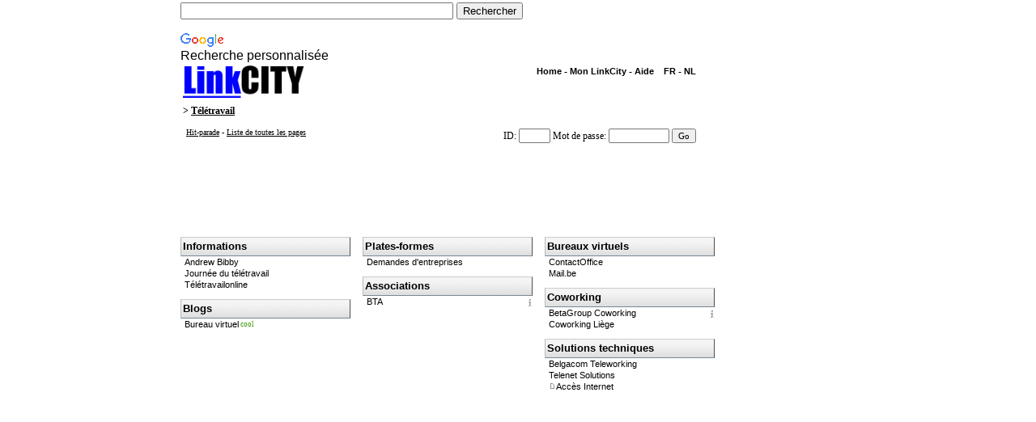

--- FILE ---
content_type: text/html; charset=UTF-8
request_url: https://www.linkcity.be/fr/teletravail
body_size: 2501
content:
<!DOCTYPE HTML PUBLIC "-//W3C//DTD HTML 4.01 Transitional//EN">
<HTML lang="fr">
<HEAD>
<TITLE>Télétravail Belgique</TITLE>
<META HTTP-EQUIV="Content-Type" content="text/html; charset=windows-1252">
<META NAME="description" lang="fr" CONTENT="Télétravail Belgique: les meilleurs liens du Web belge sur une page avec LinkCity.be">
<link rel="canonical" href="https://www.linkcity.be/fr/teletravail">
<META NAME="author" lang="fr" CONTENT="Gilles RENARD">
<META NAME="robots" CONTENT="ALL">
<META NAME="revisit-after" CONTENT="30 days">
<link rel="stylesheet" type="text/css" href="common.css">
<link rel="stylesheet" type="text/css" href="www/linkcity.css">
<style type="text/css">
	@import url(https://www.google.com/cse/api/branding.css);
</style>
</HEAD>
<BODY>

<div class="content">

<div class="main" style="width: 100%; text-align: center;">

<table style="width:860px; margin-left: auto; margin-right: auto; text-align: left;">
	<tr>
	<td>

<div class="linkcity">

			<div class="cse-branding-right" style="background-color:#FFFFFF;color:#000000">
		  <div class="cse-branding-form">
			  
							<form action="https://www.google.be/cse" id="cse-search-box">
					      <div>
			        <input type="hidden" name="cx" value="partner-pub-6438332927439563:9800859135">
			        <input type="hidden" name="ie" value="UTF-8">
			        <input type="text" name="q" size="40">
			        <input type="submit" name="sa" value="Rechercher">
		      </div>
		    </form>
		  </div>
		  <div class="cse-branding-logo">
			    <img src="https://www.google.com/images/poweredby_transparent/poweredby_FFFFFF.gif" alt="Google">
		  </div>
		  <div class="cse-branding-text">
		    Recherche personnalisée
		  </div>
		</div>	
			
	<table style="width: 100%;">
	<tr>
	<td style="width:217px; text-align: left;">
		<a href=index.php><img src="www/images/l.gif" width="150" height="40" alt="LinkCity"></a> 
			</td>
	<td class="m" style="text-align: right;">
		<a href="index.php">Home</a> - 					<a href="l.php">Mon LinkCity</a>
				- <a href="l.php?t=7">Aide</a>
					&nbsp;&nbsp;&nbsp;<a href="langchange.php?lang=fr">FR</a> -
			<a href="langchange.php?lang=nl">NL</a>			</td>
	</tr>
		
	<tr>
	<td colspan="2">
		<div class="p">
			> <H1 style="text-decoration: underline;">Télétravail</H1>		</div>
			</td>
	</tr>
		
	<tr>
	<td class="fo" style="text-align: left;">
		<a href="ranking.php">Hit-parade</a> - <a href="all.php">Liste de toutes les pages</a>
	</td>	
	<td style="text-align: right;">
					<FORM ACTION="login.php" method="post" class="m" style="text-align: right;">
						<label for="login">ID</label>: <input type="text" name="formlogin" id="login" size="4" class="r"> 
			<label for="psswd">Mot de passe</label>: <input type="password" name="formpassword" id="psswd" size="10" class="r">
			<input type="submit" name="ok" value="Go" class="r">
			</FORM>
			</td>	
	</tr>
	</table>
				
<script><!--
google_ad_client = "ca-pub-6438332927439563";
/* Centre */
google_ad_slot = "9690132098";
google_ad_width = 728;
google_ad_height = 90;
//-->
</script>
<script
src="https://pagead2.googlesyndication.com/pagead/show_ads.js">
</script>	<table class="links" style="width:660px; border-collapse: collapse;">
	<tr><td style="width: 210px;"><div class="s"></div><div class="c"><H2>Informations</H2><br></div><div class="f"><span class="l"><a href="o.php?d=68144" target="68144">Andrew Bibby</a></span><br><span class="l"><a href="o.php?d=90639" target="90639">Journée du télétravail</a></span><br><span class="l"><a href="o.php?d=40226" target="40226">Télétravailonline</a></span><br></div><div class="s"></div><div class="c"><H2>Blogs</H2><br></div><div class="f"><span class="l"><a href="o.php?d=78335" target="78335">Bureau virtuel</a></span><span class=cool>&nbsp;cool</span><br></div></td><td style="width: 15px;">&nbsp;</td><td style="width: 210px;"><div class="s"></div><div class="c"><H2>Plates-formes</H2><br></div><div class="f"><span class="l"><a href="o.php?d=87415" target="87415">Demandes d'entreprises</a></span><br></div><div class="s"></div><div class="c"><H2>Associations</H2><br></div><div class="f"><span class="l"><a href="o.php?d=40891" target="40891">BTA</a></span><img class="i" src=i.gif alt="Info" title="Belgian Teleworking Association"><br></div></td><td style="width: 15px;">&nbsp;</td><td style="width: 210px;"><div class="s"></div><div class="c"><H2>Bureaux virtuels</H2><br></div><div class="f"><span class="l"><a href="https://www.contactoffice.com" target="57811">ContactOffice</a></span><br><span class="l"><a href="https://www.mail.be" target="78395">Mail.be</a></span><br></div><div class="s"></div><div class="c"><H2>Coworking</H2><br></div><div class="f"><span class="l"><a href="o.php?d=87677" target="87677">BetaGroup Coworking</a></span><img class="i" src=i.gif alt="Info" title="Bruxelles"><br><span class="l"><a href="o.php?d=87675" target="87675">Coworking Liège</a></span><br></div><div class="s"></div><div class="c"><H2>Solutions techniques</H2><br></div><div class="f"><span class="l"><a href="o.php?d=89727" target="89727">Belgacom Teleworking</a></span><br><span class="l"><a href="o.php?d=40216" target="40216">Telenet Solutions</a></span><br><span class="l"><a href="acces"><img src=l.gif alt="Page">Accès Internet</a></span><br></div></td></tr><tr><td colspan="5" style="height: 548px;">&nbsp;</td></tr>
</table>

	<br>
	<br>
	<div class="fo" style="width: 660px; margin-left: auto; margin-right: auto; text-align: center;">
	<a href="l.php?t=4&amp;p=2914">Proposer un site pour cette page</a>
	- <a href="l.php?t=9&amp;p=2914">Signaler un lien brisé</a> - Gestionnaire: LinkCity Admin		- <a title="Site Web" href="https://www.netscript.be" target="_blank">Votre site Web</a>
		</div>

</div>


</td>
<td>
	<br><br><br><br><br><br>
	<br><br><br><br><br><br><br><br><br><br>
	<br><br><br><br><br>
					
	<script><!--
					google_ad_client = "ca-pub-6438332927439563";
					/* Droite haut et large */
					google_ad_slot = "7602797602";
					google_ad_width = 160;
					google_ad_height = 600;
					//-->
					</script>
					<script
					src="https://pagead2.googlesyndication.com/pagead/show_ads.js">
					</script>

</td>
</tr>
</table>			

</div>
</div>		
	<!-- Matomo -->
	<script>
	  var _paq = _paq || [];
	  /* tracker methods like "setCustomDimension" should be called before "trackPageView" */
	  _paq.push(["setDocumentTitle", document.domain + "/" + document.title]);
	  _paq.push(["setCookieDomain", "*.linkcity.be"]);
	  _paq.push(["setDomains", ["*.linkcity.be","*.advalvas.linkcity.be","*.netbel.linkcity.be"]]);
	  _paq.push(['trackPageView']);
	  _paq.push(['enableLinkTracking']);
	  (function() {
	    var u="https://stats.netscript.be/piwik/";
	    _paq.push(['setTrackerUrl', u+'piwik.php']);
	    _paq.push(['setSiteId', '25']);
	    var d=document, g=d.createElement('script'), s=d.getElementsByTagName('script')[0];
	    g.type='text/javascript'; g.async=true; g.defer=true; g.src=u+'piwik.js'; s.parentNode.insertBefore(g,s);
	  })();
	</script>
	<noscript><p><img src="https://stats.netscript.be/piwik/piwik.php?idsite=25&amp;rec=1" style="border:0;" alt="Matomo" /></p></noscript>
	<!-- End Matomo Code -->

	</BODY>
</HTML>

--- FILE ---
content_type: text/html; charset=utf-8
request_url: https://www.google.com/recaptcha/api2/aframe
body_size: 119
content:
<!DOCTYPE HTML><html><head><meta http-equiv="content-type" content="text/html; charset=UTF-8"></head><body><script nonce="dURA9AQGb5L8acRkaOq2YQ">/** Anti-fraud and anti-abuse applications only. See google.com/recaptcha */ try{var clients={'sodar':'https://pagead2.googlesyndication.com/pagead/sodar?'};window.addEventListener("message",function(a){try{if(a.source===window.parent){var b=JSON.parse(a.data);var c=clients[b['id']];if(c){var d=document.createElement('img');d.src=c+b['params']+'&rc='+(localStorage.getItem("rc::a")?sessionStorage.getItem("rc::b"):"");window.document.body.appendChild(d);sessionStorage.setItem("rc::e",parseInt(sessionStorage.getItem("rc::e")||0)+1);localStorage.setItem("rc::h",'1770026287231');}}}catch(b){}});window.parent.postMessage("_grecaptcha_ready", "*");}catch(b){}</script></body></html>

--- FILE ---
content_type: text/css
request_url: https://www.linkcity.be/fr/common.css
body_size: 193
content:
img { border: 0; }
.center {text-align: center;}
td {vertical-align: top;}
.links td {padding: 0;}
.red {color: red;}
.q {font-weight: bold; margin-top: 20px; margin-bottom: 10px; font-size: 14px;}
.qa { }
.button_del {
    width: auto;
    border: medium none;
    border-radius: 1px 1px 1px 1px;
    cursor: pointer;
    font-family: HelveticaNeueLight,Sans-Serif;
    font-size: 13px;
    padding: 5px 10px;
    color: #FFFFFF;
    background-color: #e11c1c;
}
.delt {text-align: right; margin-top: 40px; padding: 5px;}

--- FILE ---
content_type: text/css
request_url: https://www.linkcity.be/fr/www/linkcity.css
body_size: 1150
content:
@CHARSET "UTF-8";
/* CSS Document */

html, body { /*v3*/
    padding: 0;
    margin: 0;
    text-align: center;
    font-family: Arial, Helvetica, sans-serif;
    font-size: 12px;
    height: 100%;
}

.linkcity {
	padding-left: 10px;
	padding-right: 10px;
	padding-bottom: 10px;
	float: left;
	clear: none;
	display: block;
	width: 640px;
}
.linkcity table {
	width: 640px;
	margin: 0;
	padding: 0;
}
.linkcity .pc {
	padding-top: 5px;
	padding-bottom: 10px;
}
.linkcity .p {
	font-family: Arial, Helvetica, sans-serif;
	color: #4F4F4F;
	font-weight: bold;
	height: 25px;
	padding-top: 5px;
	font-size: 14px;
	display: block;
}
.linkcity .p a, .linkcity .p a:link, .linkcity .p a:active, .linkcity .p a:visited { color: #4F4F4F; text-decoration: none; }
.linkcity .p a:hover { color: #CF4040; text-decoration: underline; }

.linkcity .f {
	padding-bottom: 15px;
	padding-top: 5px;
}
.linkcity .f a, .linkcity .f a:link, .linkcity .f a:active, .linkcity .f a:visited { 
	text-decoration: none;
	color: #000000;
	font-family: Verdana, Arial, Helvetica, sans-serif;
	font-size: 11px;
}
.linkcity .f a:hover { color: #CF4040; text-decoration: underline; }

.linkcity .rc a, .linkcity .rc a:link, .linkcity .rc a:active, .linkcity .rc a:visited { 
	text-decoration: none;
	color: #000000;
	font-family: Verdana, Arial, Helvetica, sans-serif;
	font-size: 11px;
}
.linkcity .rc a:hover {color: #000000; text-decoration: underline;}

.linkcity .fo, .linkcity .fo a, .linkcity .fo a:link, .linkcity .fo a:active, .linkcity .fo a:visited { 
	text-decoration: none;
	color: #666666;
	font-family: Verdana, Arial, Helvetica, sans-serif;
	font-size: 11px;
}
.linkcity .fo a:hover { color: #CF4040; text-decoration: underline; }


.linkcity .i {
	padding-top: 4px;
}

/*
.linkcity .c .i {
	display: none;
}
*/

.linkcity .c H2 {
	font-family: Arial, Helvetica, sans-serif;
	font-size: 13px;
	font-weight: bold;
	margin: 0;
	padding: 0;
}

/* LinkCity */

.linkcity H1 {font-family: Verdana; font-size: 12px; font-weight: bold; display: inline;}
.linkcity H2 {font-family: Verdana; font-size: 11px; font-weight: bold; color: #000000; display: inline;}

/* Standard */
.linkcity .r, .linkcity .r A:link, .linkcity .r A:visited, .linkcity .r A:active {color: #000000; font-family:verdana; font-size: 11px; font-weight:normal; text-decoration:none;}
.linkcity .r A:hover {color: #000000; font-family:verdana; font-size: 11px; font-weight:normal; text-decoration:underline;}

/* Standard (titre) */
.linkcity .t {color: #000000; font-family:verdana; font-size: 11px; font-weight:bold; text-decoration:none;}

/* Standard (couleur) */
.linkcity .rc {color: #000000; background-color: #f2f2f2; font-family:verdana; font-size: 11px; font-weight:normal; text-decoration:none; padding-left:5px; padding-right:5px; padding-top:10px; padding-bottom:10px;}
.linkcity .rc A {text-decoration:underline;}

/* Menu */
.linkcity .m {font-family: Verdana; font-size: 12px; text-decoration: none; color: #000000;}
.linkcity .m A {font-family: Arial, Helvetica, sans-serif; font-size: 11px; text-decoration: none; color: #000000; font-weight:bold;}
.linkcity .m A:hover {font-family: Arial, Helvetica, sans-serif; font-size: 11px; text-decoration: underline; color: #000000; font-weight:bold;}

/* Menu2, propre a Netbel */
.linkcity .m2 A:link, .linkcity .m2 A:visited , .linkcity .m2 A:active, .linkcity .m2 A:hover {font-family: Verdana; font-size: 11px; text-decoration: none; color: #FFFFFF; font-weight:bold;}

/* Bord de table */
.linkcity .border {border: 1px solid #000000; float:right;}

/* Categories */
.linkcity .k {float:left;}

/* Categories */

.linkcity .c {
	text-align: left;
	height: 18px;
	vertical-align: top;
	margin: 0;
	padding-top: 2px;
	padding-bottom: 2px;
	padding-left: 2px;
	border-width: 1px;
	border-style: solid;
	color: #000000;
	border-color: #cccccc #4F4F4F #758998 #BABABA;
	font-family: Arial, Helvetica, sans-serif;
	font-size: 13px;
	font-weight: bold;
	background: url(images/titlebar_lgray_30.gif);
	background-repeat: repeat-x;
	width: 98%; 	
	line-height:18px; 
}

/* Fond des colonnes */
.linkcity .f {width: 98%; padding-left: 5px; padding-bottom: 0; padding-top: 0; line-height:14px;}

/* Separateur */
.linkcity .s {background-color: #FFFFFF; width: 100%; height:11px;}

/* Liens */
.linkcity .l A {color: #000000; font-family: Verdana,Arial,Helvetica,sans-serif; font-size: 11px; font-weight:normal; text-decoration:none; float: left; padding-bottom: 0;}

/*
.linkcity .cool, .linkcity .new {
	font-family: Verdana, Arial, Helvetica, sans-serif;
	font-size: 11px;
	color: #CF4040;
	font-weight: bold;
	padding-left: 2px;
	float: left;
	clear: none;
}
*/

/* Top */
.linkcity .top {color: #FF0000; font-family:verdana; font-size: 9px; font-weight:normal; text-decoration:none; float: left;}

/* Cool */
.linkcity .cool {color: #339900; font-family:verdana; font-size: 9px; font-weight:normal; text-decoration:none; float: left;}

/* New */
.linkcity .new {color: #FF0000; font-family:verdana; font-size: 9px; font-weight:normal; text-decoration:none; float: left;}

/* Commentaires au sujet d'un lien */
.linkcity .i {float: right; padding-top: 4px;}

/* Boutons (modification et effacement de lien/categorie) was: float: right;  */
.linkcity .b A:link {float: right; padding-left: 3px; padding-top: 4px;}
.linkcity .b A:visited {float: right; padding-left: 3px; padding-top: 4px;}
.linkcity .b A:active {float: right; padding-left: 3px; padding-top: 4px;}
.linkcity .b A:hover {float: right; padding-left: 3px; padding-top: 4px;}

.linkcity .p {color: #000000; font-family:verdana; font-size: 12px; font-weight:bold;}

/* Premium links: header et contenu; utilise egalement ailleurs */
.linkcity .pc {color: #000000; background-color: #f2f2f2; font-family: Verdana; font-size: 11px; font-weight:normal; padding-left: 5px; padding-top: 0; padding-bottom: 0;}
.linkcity .pc A {text-decoration: underline;}

/* Footer */
.linkcity .fo {color: #000000; font-family:verdana; font-size: 10px; font-weight:normal; padding-left: 5px; padding-top: 0; padding-bottom: 0; text-decoration:none;}
.linkcity .fo A:link {color: #000000; font-family:verdana; font-size: 10px; font-weight:normal; text-decoration:underline;}
.linkcity .fo A:active {color: #000000; font-family:verdana; font-size: 10px; font-weight:normal; text-decoration:underline;}
.linkcity .fo A:visited {color: #000000; font-family:verdana; font-size: 10px; font-weight:normal; text-decoration:underline;}
.linkcity .fo A:hover {color: #000000; font-family:verdana; font-size: 10px; font-weight:normal; text-decoration:none;}


